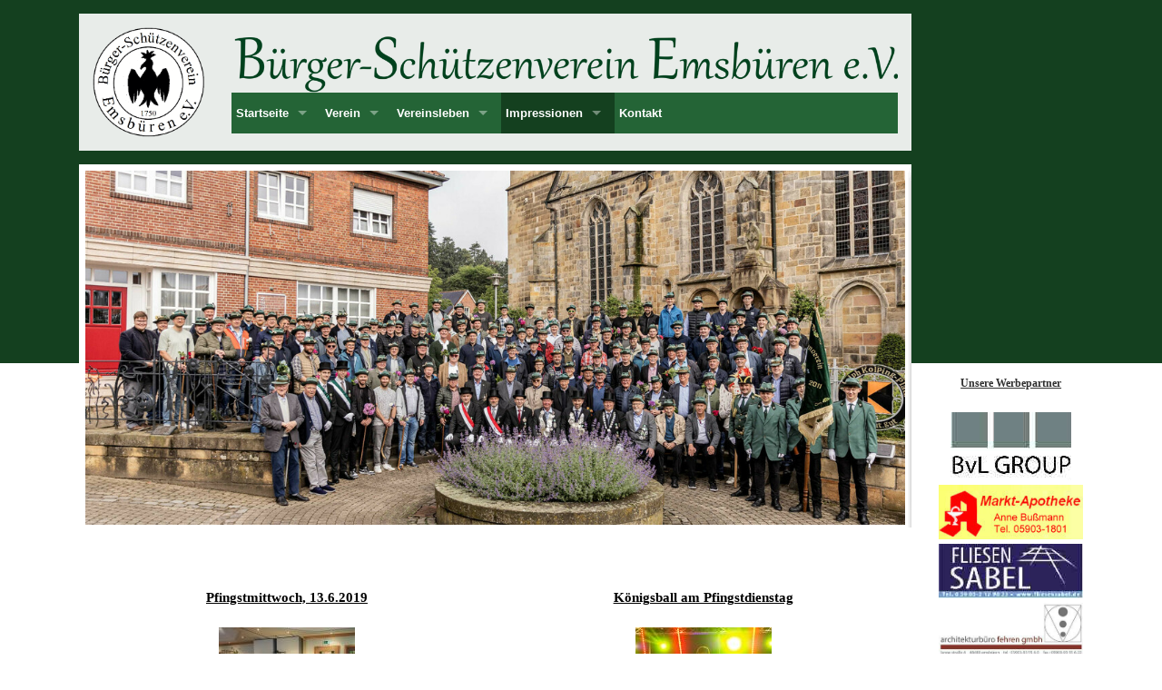

--- FILE ---
content_type: text/html
request_url: https://www.buergerschuetzenverein-emsbueren.de/Impressionen/2019?PHPSESSID=e9616f85fce9a2f7ce3accdfe624227b
body_size: 3658
content:
<!doctype html>
  <head>

        <META HTTP-EQUIV="Content-Type" CONTENT="text/html; charset=iso-8859-1">
        <meta charset="utf-8" />
    	<meta name="viewport" content="width=device-width, initial-scale=1.0" />
        
        <title>Bürgerschützenverein Emsbüren e.V. ...seit 1750</title>
        <link rel="stylesheet" href="/css/foundation.css" />
	    <link rel="stylesheet" href="/css/hcms_foundation.css?v=1" />
	    <link rel="stylesheet" href="/css/hcms_foundation_topmenu.css?v=1" />
	    <link rel="shortcut icon" href="/favicon.png" type="image/png" />
		<link rel="icon" href="/favicon.png" type="image/png" />
	    <script src="/js/vendor/modernizr.js"></script>
        <link REL="stylesheet" TYPE="text/css" HREF="/format.css?v=2">
        <link REL="stylesheet" TYPE="text/css" HREF="/admin.css">
        <link REL="stylesheet" TYPE="text/css" HREF="/css/magnificPopup.css">
        <link REL="stylesheet" TYPE="text/css" HREF="http://images.acms.info/admin.css">  
    	

<script src="AC_OETags.js" language="javascript"></script>
<script language="JavaScript" type="text/javascript">
<!--
// -----------------------------------------------------------------------------
// Globals
// Major version of Flash required
var requiredMajorVersion = 10;
// Minor version of Flash required
var requiredMinorVersion = 0;
// Minor version of Flash required
var requiredRevision = 0;
// -----------------------------------------------------------------------------
// -->
</script>   
    </HEAD>
<body>




	<div class="row">
		<div class="large-10 medium-10 small-12 columns">
		
		
		<div class="row headerRow">
			
				<div class="large-2 medium-3 small-12 columns logoHeader">
					<a href="https://www.buergerschuetzenverein-emsbueren.de/Startseite?PHPSESSID=a0f601cae964385d59cb86c3b60a71ca"><img alt="Bürgerschützenverein Emsbüren e.V. ...seit 1750" src="/images/logo_bs.gif"></a>				
				</div>
				<div class="large-10 medium-9 small-12 columns">
					<a href="https://www.buergerschuetzenverein-emsbueren.de/Startseite?PHPSESSID=a0f601cae964385d59cb86c3b60a71ca"><img alt="Bürgerschützenverein Emsbüren e.V." src="/images/header_schriftzug.png"></a>
					<nav class="top-bar" data-topbar>
    					<ul class="title-area">
    						<li class="name hide-for-medium-up">
				      			<h1><a href="#"></a></h1>
				    		</li>
				    		<li class="toggle-topbar menu-icon"><a href="#"><span>Menü</span></a></a></li>
				  		</ul>
				  		<section class="top-bar-section"><ul><li id="Startseite" class="has-dropdown"><a href="https://www.buergerschuetzenverein-emsbueren.de/Startseite?PHPSESSID=a0f601cae964385d59cb86c3b60a71ca" class="mainmenu ">Startseite</a><ul class="dropdown"><li><a href="https://www.buergerschuetzenverein-emsbueren.de/Startseite/Bekanntmachung-Termine?PHPSESSID=a0f601cae964385d59cb86c3b60a71ca" class=" ">Bekanntmachung & Termine</a></li><li><a href="https://www.buergerschuetzenverein-emsbueren.de/Startseite/ueber-uns?PHPSESSID=a0f601cae964385d59cb86c3b60a71ca" class=" ">über uns</a></li><li><a href="https://www.buergerschuetzenverein-emsbueren.de/Startseite/Dorf-Emsbueren?PHPSESSID=a0f601cae964385d59cb86c3b60a71ca" class=" ">Dorf Emsbüren</a></li></ul></li><li id="Verein" class="has-dropdown"><a href="https://www.buergerschuetzenverein-emsbueren.de/Verein?PHPSESSID=a0f601cae964385d59cb86c3b60a71ca" class="mainmenu ">Verein</a><ul class="dropdown"><li><a href="https://www.buergerschuetzenverein-emsbueren.de/Verein/Vorstand?PHPSESSID=a0f601cae964385d59cb86c3b60a71ca" class=" ">Vorstand</a></li><li><a href="https://www.buergerschuetzenverein-emsbueren.de/Verein/Mitglieder?PHPSESSID=a0f601cae964385d59cb86c3b60a71ca" class=" ">Mitglieder</a></li><li><a href="https://www.buergerschuetzenverein-emsbueren.de/Verein/Junggesellen?PHPSESSID=a0f601cae964385d59cb86c3b60a71ca" class=" ">Junggesellen</a></li><li><a href="https://www.buergerschuetzenverein-emsbueren.de/Verein/Chronologie-der-Koenige-und-Aemter?PHPSESSID=a0f601cae964385d59cb86c3b60a71ca" class=" active">Chronologie der Könige und Ämter</a></li><li><a href="https://www.buergerschuetzenverein-emsbueren.de/Verein/Vereinshistorie-ab-1750?PHPSESSID=a0f601cae964385d59cb86c3b60a71ca" class=" ">Vereinshistorie ab 1750</a></li></ul></li><li id="Vereinsleben" class="has-dropdown"><a href="https://www.buergerschuetzenverein-emsbueren.de/Vereinsleben?PHPSESSID=a0f601cae964385d59cb86c3b60a71ca" class="mainmenu ">Vereinsleben</a><ul class="dropdown"><li><a href="https://www.buergerschuetzenverein-emsbueren.de/Vereinsleben/Unsere-Feste-und-Veranstaltungen?PHPSESSID=a0f601cae964385d59cb86c3b60a71ca" class=" ">Unsere Feste und Veranstaltungen</a></li><li><a href="https://www.buergerschuetzenverein-emsbueren.de/Vereinsleben/Musik-Lieder-passende-Worte-PANIK-Orchester?PHPSESSID=a0f601cae964385d59cb86c3b60a71ca" class=" ">Musik - Lieder - passende Worte PANIK-Orchester</a></li></ul></li><li id="Impressionen" class="has-dropdown"><a href="https://www.buergerschuetzenverein-emsbueren.de/Impressionen?PHPSESSID=a0f601cae964385d59cb86c3b60a71ca" class="mainmenu active">Impressionen</a><ul class="dropdown"><li><a href="https://www.buergerschuetzenverein-emsbueren.de/Impressionen/2025?PHPSESSID=a0f601cae964385d59cb86c3b60a71ca" class=" ">2025</a></li><li><a href="https://www.buergerschuetzenverein-emsbueren.de/Impressionen/2024?PHPSESSID=a0f601cae964385d59cb86c3b60a71ca" class=" ">2024</a></li><li><a href="https://www.buergerschuetzenverein-emsbueren.de/Impressionen/2023?PHPSESSID=a0f601cae964385d59cb86c3b60a71ca" class=" ">2023</a></li><li><a href="https://www.buergerschuetzenverein-emsbueren.de/Impressionen/2022?PHPSESSID=a0f601cae964385d59cb86c3b60a71ca" class=" ">2022</a></li><li><a href="https://www.buergerschuetzenverein-emsbueren.de/Impressionen/2021?PHPSESSID=a0f601cae964385d59cb86c3b60a71ca" class=" ">2021</a></li><li><a href="https://www.buergerschuetzenverein-emsbueren.de/Impressionen/2020?PHPSESSID=a0f601cae964385d59cb86c3b60a71ca" class=" ">2020</a></li><li><a href="https://www.buergerschuetzenverein-emsbueren.de/Impressionen/2019?PHPSESSID=a0f601cae964385d59cb86c3b60a71ca" class=" active">2019</a></li><li><a href="https://www.buergerschuetzenverein-emsbueren.de/Impressionen/2018?PHPSESSID=a0f601cae964385d59cb86c3b60a71ca" class=" ">2018</a></li><li><a href="https://www.buergerschuetzenverein-emsbueren.de/Impressionen/2017?PHPSESSID=a0f601cae964385d59cb86c3b60a71ca" class=" ">2017</a></li><li><a href="https://www.buergerschuetzenverein-emsbueren.de/Impressionen/2016?PHPSESSID=a0f601cae964385d59cb86c3b60a71ca" class=" ">2016</a></li><li><a href="https://www.buergerschuetzenverein-emsbueren.de/Impressionen/2015?PHPSESSID=a0f601cae964385d59cb86c3b60a71ca" class=" ">2015</a></li><li><a href="https://www.buergerschuetzenverein-emsbueren.de/Impressionen/2014?PHPSESSID=a0f601cae964385d59cb86c3b60a71ca" class=" ">2014</a></li><li><a href="https://www.buergerschuetzenverein-emsbueren.de/Impressionen/2013?PHPSESSID=a0f601cae964385d59cb86c3b60a71ca" class=" ">2013</a></li><li><a href="https://www.buergerschuetzenverein-emsbueren.de/Impressionen/2012?PHPSESSID=a0f601cae964385d59cb86c3b60a71ca" class=" ">2012</a></li><li><a href="https://www.buergerschuetzenverein-emsbueren.de/Impressionen/2011?PHPSESSID=a0f601cae964385d59cb86c3b60a71ca" class=" ">2011</a></li><li><a href="https://www.buergerschuetzenverein-emsbueren.de/Impressionen/2010?PHPSESSID=a0f601cae964385d59cb86c3b60a71ca" class=" ">2010</a></li><li><a href="https://www.buergerschuetzenverein-emsbueren.de/Impressionen/Historie?PHPSESSID=a0f601cae964385d59cb86c3b60a71ca" class=" ">Historie</a></li></ul></li><li id="Kontakt"><a href="https://www.buergerschuetzenverein-emsbueren.de/Kontakt?PHPSESSID=a0f601cae964385d59cb86c3b60a71ca" class="mainmenu ">Kontakt</a></li></ul></section></nav>												
				</div>
			
		  </div>

		<div class="row headerImgRow">
			<div class="large-12 medium-12 small-12 columns">
				<!-- <img alt="" src="/images/verein_test.jpg" style="width: 100%;"> -->
				
				<div style="max-height: 400px; overflow:hidden;">
	
<section class="full-grid">
      <ul data-orbit data-options="
        animation:slide;
        pause_on_hover:false;
	timer_speed: 4000;
        animation_speed:500;
        navigation_arrows:false;
        slide_number: false;
        bullets:false;">
	
				<li>
				      <img src="https://www.buergerschuetzenverein-emsbueren.de/gallery/g97/AAA01.jpg" />
				      
				    </li>
				
				<li>
				      <img src="https://www.buergerschuetzenverein-emsbueren.de/gallery/g97/AAA02.jpg" />
				      
				    </li>
				
				<li>
				      <img src="https://www.buergerschuetzenverein-emsbueren.de/gallery/g97/AAA03-1.JPG" />
				      
				    </li>
				
				<li>
				      <img src="https://www.buergerschuetzenverein-emsbueren.de/gallery/g97/AAA04-1.JPG" />
				      
				    </li>
				
				<li>
				      <img src="https://www.buergerschuetzenverein-emsbueren.de/gallery/g97/AAA05.JPG" />
				      
				    </li>
				
				<li>
				      <img src="https://www.buergerschuetzenverein-emsbueren.de/gallery/g97/AAA06.JPG" />
				      
				    </li>
				
				<li>
				      <img src="https://www.buergerschuetzenverein-emsbueren.de/gallery/g97/Schuetzenfest_13.JPG" />
				      
				    </li>
				
				<li>
				      <img src="https://www.buergerschuetzenverein-emsbueren.de/gallery/g97/Schuetzenfest_2.JPG" />
				      
				    </li>
				
				<li>
				      <img src="https://www.buergerschuetzenverein-emsbueren.de/gallery/g97/Schuetzenfest_3.JPG" />
				      
				    </li>
				
      </ul>
    </section>	
	</div>				
			</div>
		</div>
		
		<div class="row">
			<div class="large-12 medium-12 small-12 columns maincontent" data-equalizer>
				<br><br>
				&nbsp;<div class="large-12 medium-12 columns"><div class="row"><div class="large-6 medium-6  columns" style="text-align: center;"><b><A HREF="index.php?Fcommand=showGallery&directoryFORM=gallery/g112&IDGalleryFORM=112&">Pfingstmittwoch, 13.6.2019</A></b><br><a href="https://www.buergerschuetzenverein-emsbueren.de/index.php?Fcommand=showGallery&directoryFORM=gallery/g112&IDGalleryFORM=112&IDGalleryViewImgCountFORM=9788&">
        <br><img src="/gallery/g112/preview/2019_06_12_Buergerschuetzenfest_2019_1148h08s.JPG" max-width="150" max-height="112" border="0"  alt="Bild anzeigen" title="Bild anzeigen"></a><br><div><em>Versteigerung der Pfingstbuche;<br />
Blasmusik mit dem Panik-Orchester</em></div><br><br></div><div class="large-6 medium-6  columns" style="text-align: center;"><b><A HREF="index.php?Fcommand=showGallery&directoryFORM=gallery/g111&IDGalleryFORM=111&">Königsball am Pfingstdienstag</A></b><br><a href="https://www.buergerschuetzenverein-emsbueren.de/index.php?Fcommand=showGallery&directoryFORM=gallery/g111&IDGalleryFORM=111&IDGalleryViewImgCountFORM=9787&">
        <br><img src="/gallery/g111/preview/2019_06_12_Buergerschuetzenfest_2019_0128h46s.JPG" max-width="150" max-height="112" border="0"  alt="Bild anzeigen" title="Bild anzeigen"></a><br><div>Festliche Polonaise, K&ouml;nigsball<br />
&amp; Partystimmung im Festsaal</div><br><br></div></div><div class="row"><div class="large-6 medium-6  columns" style="text-align: center;"><b><A HREF="index.php?Fcommand=showGallery&directoryFORM=gallery/g110&IDGalleryFORM=110&">Pfingstdienstag, 11.6.2019</A></b><br><a href="https://www.buergerschuetzenverein-emsbueren.de/index.php?Fcommand=showGallery&directoryFORM=gallery/g110&IDGalleryFORM=110&IDGalleryViewImgCountFORM=9682&">
        <br><img src="/gallery/g110/preview/2019_06_11_Buergerschuetzenfest_2019_1316h30s.JPG" max-width="150" max-height="112" border="0"  alt="Bild anzeigen" title="Bild anzeigen"></a><br><div><em>Ausmarsch und K&ouml;nigschie&szlig;en im Dunkern,<br />
Feier am K&ouml;nigshaus in Berge ;-)</em></div><br><br></div><div class="large-6 medium-6  columns" style="text-align: center;"><b><A HREF="index.php?Fcommand=showGallery&directoryFORM=gallery/g109&IDGalleryFORM=109&">Pfingstmontag, 10. Juni 2019</A></b><br><a href="https://www.buergerschuetzenverein-emsbueren.de/index.php?Fcommand=showGallery&directoryFORM=gallery/g109&IDGalleryFORM=109&IDGalleryViewImgCountFORM=9595&">
        <br><img src="/gallery/g109/preview/2019_06_10_Buergerschuetzenfest_2019_1648h46s.JPG" max-width="150" max-height="112" border="0"  alt="Bild anzeigen" title="Bild anzeigen"></a><br><div><em>Kinderbelustigung, Familiennachmittag und<br />
&nbsp;&nbsp;&nbsp;&nbsp;&nbsp; Fest des Dorfes Emsb&uuml;ren</em></div><br><br></div></div><div class="row"><div class="large-6 medium-6 end columns" style="text-align: center;"><b><A HREF="index.php?Fcommand=showGallery&directoryFORM=gallery/g108&IDGalleryFORM=108&">Winterfest am 23. Februar 2019</A></b><br><a href="https://www.buergerschuetzenverein-emsbueren.de/index.php?Fcommand=showGallery&directoryFORM=gallery/g108&IDGalleryFORM=108&IDGalleryViewImgCountFORM=9505&">
        <br><img src="/gallery/g108/preview/IMG_0346.JPG" max-width="99" max-height="150" border="0"  alt="Bild anzeigen" title="Bild anzeigen"></a><br><div><em>&nbsp;&nbsp;&nbsp;&nbsp; Unser </em><span style="font-size:14px;"><em>Winterfest -<br />
Gute Stimmung und Feierlaune in Bestform !</em></span></div><br><br></div></div></div>

				<br><br>
				
				
				
			</div>
		</div>
	</div>
	<div class="large-2 medium-2 small-12 columns supportColumn">
		<div class="show-for-small-only"><hr></div>
		<div style="text-align: center;"><u><span style="font-size: 12px;"><strong>Unsere Werbepartner</strong></span></u></div>
<br><div class="row"><div class="large-12 medium-12 small-9 columns imgCenter large-uncentered medium-uncentered small-centered"><a href="http://www.bvl-group.de" target="blank"><img class="center imgPadding" src="/gallery/g98/01_BvL_Group_Logo.jpg"></a></div></div><div class="row"><div class="large-12 medium-12 small-9 columns imgCenter large-uncentered medium-uncentered small-centered"><a href="http://www.die-markt-apotheke.de" target="blank"><img class="center imgPadding" src="/gallery/g98/16markt_apotheke_Bussmann.jpg"></a></div></div><div class="row"><div class="large-12 medium-12 small-9 columns imgCenter large-uncentered medium-uncentered small-centered"><a href="http://www.fliesensabel.de" target="blank"><img class="center imgPadding" src="/gallery/g98/Fliesen_Sabel2.JPG"></a></div></div><div class="row"><div class="large-12 medium-12 small-9 columns imgCenter large-uncentered medium-uncentered small-centered"><a href="http://www.architektur-fehren.de" target="blank"><img class="center imgPadding" src="/gallery/g98/01_image001.jpg"></a></div></div><div class="row"><div class="large-12 medium-12 small-9 columns imgCenter large-uncentered medium-uncentered small-centered"><a href="http://www.waffenschrank24.de" target="blank"><img class="center imgPadding" src="/gallery/g98/w24_200x75.jpg"></a></div></div><div class="row"><div class="large-12 medium-12 small-9 columns imgCenter large-uncentered medium-uncentered small-centered"><a href="http://www.hermann-holterhus.de" target="blank"><img class="center imgPadding" src="/gallery/g98/HOL_banner3.jpg"></a></div></div><div class="row"><div class="large-12 medium-12 small-9 columns imgCenter large-uncentered medium-uncentered small-centered"><a href="http://www.tgt-teupen.de" target="blank"><img class="center imgPadding" src="/gallery/g98/04_logo_tgt_4c.jpg"></a></div></div><div class="row"><div class="large-12 medium-12 small-9 columns imgCenter large-uncentered medium-uncentered small-centered"><a href="http://www.bussmann-haustechnik.de" target="blank"><img class="center imgPadding" src="/gallery/g98/16haustechnik_bussmann.jpg"></a></div></div><div class="row"><div class="large-12 medium-12 small-9 columns imgCenter large-uncentered medium-uncentered small-centered"><img class="center imgPadding" src="/gallery/g98/Werbung_Wolter.JPG"></div></div><div class="row"><div class="large-12 medium-12 small-9 columns imgCenter large-uncentered medium-uncentered small-centered"><img class="center imgPadding" src="/gallery/g98/logo_schwennen.jpg"></div></div><div class="row"><div class="large-12 medium-12 small-9 columns imgCenter large-uncentered medium-uncentered small-centered"><img class="center imgPadding" src="/gallery/g98/16tischlerei_tebbel.jpg"></div></div><div class="row"><div class="large-12 medium-12 small-9 columns imgCenter large-uncentered medium-uncentered small-centered"><a href="http://www.paus.de" target="blank"><img class="center imgPadding" src="/gallery/g98/LogoPAUS_200x73px_RGB.jpg"></a></div></div><div class="row"><div class="large-12 medium-12 small-9 columns imgCenter large-uncentered medium-uncentered small-centered"><a href="http://www.modellbau-jaeckering.de" target="blank"><img class="center imgPadding" src="/gallery/g98/16industriemodellbau_theo_jaeckering1.jpg"></a></div></div><div class="row"><div class="large-12 medium-12 small-9 columns imgCenter large-uncentered medium-uncentered small-centered"><a href="http://www.Sheqon.de" target="blank"><img class="center imgPadding" src="/gallery/g98/Sheqon-1.jpg"></a></div></div><div class="row"><div class="large-12 medium-12 small-9 columns imgCenter large-uncentered medium-uncentered small-centered"><a href="http://www.tierarzt-emsbueren.de" target="blank"><img class="center imgPadding" src="/gallery/g98/16vet_team_.jpg"></a></div></div><div class="row"><div class="large-12 medium-12 small-9 columns imgCenter large-uncentered medium-uncentered small-centered"><a href="http://www.tischlereidankelmann.de" target="blank"><img class="center imgPadding" src="/gallery/g98/16tischlerei_dankelmann.jpg"></a></div></div><div class="row"><div class="large-12 medium-12 small-9 columns imgCenter large-uncentered medium-uncentered small-centered"><a href="http://www.getraenkesilies.de" target="blank"><img class="center imgPadding" src="/gallery/g98/16getraenke_silies.jpg"></a></div></div><div class="row"><div class="large-12 medium-12 small-9 columns imgCenter large-uncentered medium-uncentered small-centered"><a href="http://www.brille-hoelscher.de" target="blank"><img class="center imgPadding" src="/gallery/g98/HoelscherOptik.jpg"></a></div></div><div class="row"><div class="large-12 medium-12 small-9 columns imgCenter large-uncentered medium-uncentered small-centered"><img class="center imgPadding" src="/gallery/g98/16evering_elektro.jpg"></div></div><div class="row"></div>

<div style="display:none;"></div>	</div>
	
	</div>
<div class="footerBGColor">
<div class="row">
	<div class="large-12 medium-12 small-12 columns footerRow">
		
		20.301.788 Besucher | 
		<a href="https://www.buergerschuetzenverein-emsbueren.de/index.php?PHPSESSID=a0f601cae964385d59cb86c3b60a71ca&showlogin=true#login">login</a> |
		<a href="https://www.buergerschuetzenverein-emsbueren.de/Datenschutz?PHPSESSID=a0f601cae964385d59cb86c3b60a71ca">Datenschutz</a> | 
		<a href="https://www.buergerschuetzenverein-emsbueren.de/Impressum?PHPSESSID=a0f601cae964385d59cb86c3b60a71ca">Impressum</a>
		
	</div>
</div>
</div>
<div class="headerBGColor"></div>




<script src="/js/vendor/jquery.js"></script>
<script src="/js/foundation.min.js"></script>
<script src="/js/foundation/foundation.equalizer.js"></script>
<script src="/js/foundation/foundation.clearing.js"></script>
<!--  <script src="/js/imagelightbox.js"></script> -->
<script src="/js/magnificPopup.js"></script>
<script>
	$(document).foundation();


  	 if ( $( 'img').length > 0 ) {
    	 //Loop through each image found and retrieve the width and height.
    	 //Then remove the width and height from the inline css.
    	 //Finally write the width and height as attributes to the html img tag.
		$('img.imagelightbox').each(
			function(){

				var getimgscr = $(this).attr("src");
				getimgscr = getimgscr.replace('.jpg', '_hq.jpg');
				getimgscr = getimgscr.replace('.gif', '_hq.gif');
        		$(this).wrap($('<a>',{
            		href: '' + getimgscr
				}).addClass( "image-popup-no-margins" ));

				
		});
    	 //The figure wraps our images and if a height is set, it will not wrap
    	 //around the text, only the image. This is basically height:auto.
    	   $('figure').each(
    	   function(){
    	   var removeFigureHeight = $(this).css( "height", "");
    	   });
    	  }
    	 
    	
//		}, 500);
    	
    	
    	$('.image-popup-vertical-fit').magnificPopup({
		type: 'image',
		closeOnContentClick: true,
		mainClass: 'mfp-img-mobile',
		image: {
			verticalFit: true
		}
		
	});

	$('.image-popup-fit-width').magnificPopup({
		type: 'image',
		closeOnContentClick: true,
		image: {
			verticalFit: false
		}
	});
	
		$('.image-popup-no-margins').magnificPopup({
			type: 'image',
			closeOnContentClick: true,
			closeBtnInside: false,
			fixedContentPos: true,
			mainClass: 'mfp-no-margins mfp-with-zoom', // class to remove default margin from left and right side
			image: {
				verticalFit: true
			},
			zoom: {
				enabled: true,
				duration: 300 // don't foget to change the duration also in CSS
			}
		});


</script>



</BODY>
</HTML>

--- FILE ---
content_type: text/html
request_url: https://www.buergerschuetzenverein-emsbueren.de/Impressionen/AC_OETags.js
body_size: 3471
content:
<!doctype html>
  <head>

        <META HTTP-EQUIV="Content-Type" CONTENT="text/html; charset=iso-8859-1">
        <meta charset="utf-8" />
    	<meta name="viewport" content="width=device-width, initial-scale=1.0" />
        
        <title>Bürgerschützenverein Emsbüren e.V. ...seit 1750</title>
        <link rel="stylesheet" href="/css/foundation.css" />
	    <link rel="stylesheet" href="/css/hcms_foundation.css?v=1" />
	    <link rel="stylesheet" href="/css/hcms_foundation_topmenu.css?v=1" />
	    <link rel="shortcut icon" href="/favicon.png" type="image/png" />
		<link rel="icon" href="/favicon.png" type="image/png" />
	    <script src="/js/vendor/modernizr.js"></script>
        <link REL="stylesheet" TYPE="text/css" HREF="/format.css?v=2">
        <link REL="stylesheet" TYPE="text/css" HREF="/admin.css">
        <link REL="stylesheet" TYPE="text/css" HREF="/css/magnificPopup.css">
        <link REL="stylesheet" TYPE="text/css" HREF="http://images.acms.info/admin.css">  
    	

<script src="AC_OETags.js" language="javascript"></script>
<script language="JavaScript" type="text/javascript">
<!--
// -----------------------------------------------------------------------------
// Globals
// Major version of Flash required
var requiredMajorVersion = 10;
// Minor version of Flash required
var requiredMinorVersion = 0;
// Minor version of Flash required
var requiredRevision = 0;
// -----------------------------------------------------------------------------
// -->
</script>   
    </HEAD>
<body>




	<div class="row">
		<div class="large-10 medium-10 small-12 columns">
		
		
		<div class="row headerRow">
			
				<div class="large-2 medium-3 small-12 columns logoHeader">
					<a href="https://www.buergerschuetzenverein-emsbueren.de/Startseite"><img alt="Bürgerschützenverein Emsbüren e.V. ...seit 1750" src="/images/logo_bs.gif"></a>				
				</div>
				<div class="large-10 medium-9 small-12 columns">
					<a href="https://www.buergerschuetzenverein-emsbueren.de/Startseite"><img alt="Bürgerschützenverein Emsbüren e.V." src="/images/header_schriftzug.png"></a>
					<nav class="top-bar" data-topbar>
    					<ul class="title-area">
    						<li class="name hide-for-medium-up">
				      			<h1><a href="#"></a></h1>
				    		</li>
				    		<li class="toggle-topbar menu-icon"><a href="#"><span>Menü</span></a></a></li>
				  		</ul>
				  		<section class="top-bar-section"><ul><li id="Startseite" class="has-dropdown"><a href="https://www.buergerschuetzenverein-emsbueren.de/Startseite" class="mainmenu ">Startseite</a><ul class="dropdown"><li><a href="https://www.buergerschuetzenverein-emsbueren.de/Startseite/Bekanntmachung-Termine" class=" ">Bekanntmachung & Termine</a></li><li><a href="https://www.buergerschuetzenverein-emsbueren.de/Startseite/ueber-uns" class=" ">über uns</a></li><li><a href="https://www.buergerschuetzenverein-emsbueren.de/Startseite/Dorf-Emsbueren" class=" ">Dorf Emsbüren</a></li></ul></li><li id="Verein" class="has-dropdown"><a href="https://www.buergerschuetzenverein-emsbueren.de/Verein" class="mainmenu ">Verein</a><ul class="dropdown"><li><a href="https://www.buergerschuetzenverein-emsbueren.de/Verein/Vorstand" class=" ">Vorstand</a></li><li><a href="https://www.buergerschuetzenverein-emsbueren.de/Verein/Mitglieder" class=" ">Mitglieder</a></li><li><a href="https://www.buergerschuetzenverein-emsbueren.de/Verein/Junggesellen" class=" ">Junggesellen</a></li><li><a href="https://www.buergerschuetzenverein-emsbueren.de/Verein/Chronologie-der-Koenige-und-Aemter" class=" active">Chronologie der Könige und Ämter</a></li><li><a href="https://www.buergerschuetzenverein-emsbueren.de/Verein/Vereinshistorie-ab-1750" class=" ">Vereinshistorie ab 1750</a></li></ul></li><li id="Vereinsleben" class="has-dropdown"><a href="https://www.buergerschuetzenverein-emsbueren.de/Vereinsleben" class="mainmenu ">Vereinsleben</a><ul class="dropdown"><li><a href="https://www.buergerschuetzenverein-emsbueren.de/Vereinsleben/Unsere-Feste-und-Veranstaltungen" class=" ">Unsere Feste und Veranstaltungen</a></li><li><a href="https://www.buergerschuetzenverein-emsbueren.de/Vereinsleben/Musik-Lieder-passende-Worte-PANIK-Orchester" class=" ">Musik - Lieder - passende Worte PANIK-Orchester</a></li></ul></li><li id="Impressionen" class="has-dropdown"><a href="https://www.buergerschuetzenverein-emsbueren.de/Impressionen" class="mainmenu active">Impressionen</a><ul class="dropdown"><li><a href="https://www.buergerschuetzenverein-emsbueren.de/Impressionen/2025" class=" ">2025</a></li><li><a href="https://www.buergerschuetzenverein-emsbueren.de/Impressionen/2024" class=" ">2024</a></li><li><a href="https://www.buergerschuetzenverein-emsbueren.de/Impressionen/2023" class=" ">2023</a></li><li><a href="https://www.buergerschuetzenverein-emsbueren.de/Impressionen/2022" class=" ">2022</a></li><li><a href="https://www.buergerschuetzenverein-emsbueren.de/Impressionen/2021" class=" ">2021</a></li><li><a href="https://www.buergerschuetzenverein-emsbueren.de/Impressionen/2020" class=" ">2020</a></li><li><a href="https://www.buergerschuetzenverein-emsbueren.de/Impressionen/2019" class=" active">2019</a></li><li><a href="https://www.buergerschuetzenverein-emsbueren.de/Impressionen/2018" class=" ">2018</a></li><li><a href="https://www.buergerschuetzenverein-emsbueren.de/Impressionen/2017" class=" ">2017</a></li><li><a href="https://www.buergerschuetzenverein-emsbueren.de/Impressionen/2016" class=" ">2016</a></li><li><a href="https://www.buergerschuetzenverein-emsbueren.de/Impressionen/2015" class=" ">2015</a></li><li><a href="https://www.buergerschuetzenverein-emsbueren.de/Impressionen/2014" class=" ">2014</a></li><li><a href="https://www.buergerschuetzenverein-emsbueren.de/Impressionen/2013" class=" ">2013</a></li><li><a href="https://www.buergerschuetzenverein-emsbueren.de/Impressionen/2012" class=" ">2012</a></li><li><a href="https://www.buergerschuetzenverein-emsbueren.de/Impressionen/2011" class=" ">2011</a></li><li><a href="https://www.buergerschuetzenverein-emsbueren.de/Impressionen/2010" class=" ">2010</a></li><li><a href="https://www.buergerschuetzenverein-emsbueren.de/Impressionen/Historie" class=" ">Historie</a></li></ul></li><li id="Kontakt"><a href="https://www.buergerschuetzenverein-emsbueren.de/Kontakt" class="mainmenu ">Kontakt</a></li></ul></section></nav>												
				</div>
			
		  </div>

		<div class="row headerImgRow">
			<div class="large-12 medium-12 small-12 columns">
				<!-- <img alt="" src="/images/verein_test.jpg" style="width: 100%;"> -->
				
				<div style="max-height: 400px; overflow:hidden;">
	
<section class="full-grid">
      <ul data-orbit data-options="
        animation:slide;
        pause_on_hover:false;
	timer_speed: 4000;
        animation_speed:500;
        navigation_arrows:false;
        slide_number: false;
        bullets:false;">
	
				<li>
				      <img src="https://www.buergerschuetzenverein-emsbueren.de/gallery/g97/AAA01.jpg" />
				      
				    </li>
				
				<li>
				      <img src="https://www.buergerschuetzenverein-emsbueren.de/gallery/g97/AAA02.jpg" />
				      
				    </li>
				
				<li>
				      <img src="https://www.buergerschuetzenverein-emsbueren.de/gallery/g97/AAA03-1.JPG" />
				      
				    </li>
				
				<li>
				      <img src="https://www.buergerschuetzenverein-emsbueren.de/gallery/g97/AAA04-1.JPG" />
				      
				    </li>
				
				<li>
				      <img src="https://www.buergerschuetzenverein-emsbueren.de/gallery/g97/AAA05.JPG" />
				      
				    </li>
				
				<li>
				      <img src="https://www.buergerschuetzenverein-emsbueren.de/gallery/g97/AAA06.JPG" />
				      
				    </li>
				
				<li>
				      <img src="https://www.buergerschuetzenverein-emsbueren.de/gallery/g97/Schuetzenfest_13.JPG" />
				      
				    </li>
				
				<li>
				      <img src="https://www.buergerschuetzenverein-emsbueren.de/gallery/g97/Schuetzenfest_2.JPG" />
				      
				    </li>
				
				<li>
				      <img src="https://www.buergerschuetzenverein-emsbueren.de/gallery/g97/Schuetzenfest_3.JPG" />
				      
				    </li>
				
      </ul>
    </section>	
	</div>				
			</div>
		</div>
		
		<div class="row">
			<div class="large-12 medium-12 small-12 columns maincontent" data-equalizer>
				<br><br>
				&nbsp;<div class="large-12 medium-12 columns"><div class="row"><div class="large-6 medium-6  columns" style="text-align: center;"><b><A HREF="index.php?Fcommand=showGallery&directoryFORM=gallery/g112&IDGalleryFORM=112&">Pfingstmittwoch, 13.6.2019</A></b><br><a href="https://www.buergerschuetzenverein-emsbueren.de/index.php?Fcommand=showGallery&directoryFORM=gallery/g112&IDGalleryFORM=112&IDGalleryViewImgCountFORM=9788&">
        <br><img src="/gallery/g112/preview/2019_06_12_Buergerschuetzenfest_2019_1148h08s.JPG" max-width="150" max-height="112" border="0"  alt="Bild anzeigen" title="Bild anzeigen"></a><br><div><em>Versteigerung der Pfingstbuche;<br />
Blasmusik mit dem Panik-Orchester</em></div><br><br></div><div class="large-6 medium-6  columns" style="text-align: center;"><b><A HREF="index.php?Fcommand=showGallery&directoryFORM=gallery/g111&IDGalleryFORM=111&">Königsball am Pfingstdienstag</A></b><br><a href="https://www.buergerschuetzenverein-emsbueren.de/index.php?Fcommand=showGallery&directoryFORM=gallery/g111&IDGalleryFORM=111&IDGalleryViewImgCountFORM=9787&">
        <br><img src="/gallery/g111/preview/2019_06_12_Buergerschuetzenfest_2019_0128h46s.JPG" max-width="150" max-height="112" border="0"  alt="Bild anzeigen" title="Bild anzeigen"></a><br><div>Festliche Polonaise, K&ouml;nigsball<br />
&amp; Partystimmung im Festsaal</div><br><br></div></div><div class="row"><div class="large-6 medium-6  columns" style="text-align: center;"><b><A HREF="index.php?Fcommand=showGallery&directoryFORM=gallery/g110&IDGalleryFORM=110&">Pfingstdienstag, 11.6.2019</A></b><br><a href="https://www.buergerschuetzenverein-emsbueren.de/index.php?Fcommand=showGallery&directoryFORM=gallery/g110&IDGalleryFORM=110&IDGalleryViewImgCountFORM=9682&">
        <br><img src="/gallery/g110/preview/2019_06_11_Buergerschuetzenfest_2019_1316h30s.JPG" max-width="150" max-height="112" border="0"  alt="Bild anzeigen" title="Bild anzeigen"></a><br><div><em>Ausmarsch und K&ouml;nigschie&szlig;en im Dunkern,<br />
Feier am K&ouml;nigshaus in Berge ;-)</em></div><br><br></div><div class="large-6 medium-6  columns" style="text-align: center;"><b><A HREF="index.php?Fcommand=showGallery&directoryFORM=gallery/g109&IDGalleryFORM=109&">Pfingstmontag, 10. Juni 2019</A></b><br><a href="https://www.buergerschuetzenverein-emsbueren.de/index.php?Fcommand=showGallery&directoryFORM=gallery/g109&IDGalleryFORM=109&IDGalleryViewImgCountFORM=9595&">
        <br><img src="/gallery/g109/preview/2019_06_10_Buergerschuetzenfest_2019_1648h46s.JPG" max-width="150" max-height="112" border="0"  alt="Bild anzeigen" title="Bild anzeigen"></a><br><div><em>Kinderbelustigung, Familiennachmittag und<br />
&nbsp;&nbsp;&nbsp;&nbsp;&nbsp; Fest des Dorfes Emsb&uuml;ren</em></div><br><br></div></div><div class="row"><div class="large-6 medium-6 end columns" style="text-align: center;"><b><A HREF="index.php?Fcommand=showGallery&directoryFORM=gallery/g108&IDGalleryFORM=108&">Winterfest am 23. Februar 2019</A></b><br><a href="https://www.buergerschuetzenverein-emsbueren.de/index.php?Fcommand=showGallery&directoryFORM=gallery/g108&IDGalleryFORM=108&IDGalleryViewImgCountFORM=9505&">
        <br><img src="/gallery/g108/preview/IMG_0346.JPG" max-width="99" max-height="150" border="0"  alt="Bild anzeigen" title="Bild anzeigen"></a><br><div><em>&nbsp;&nbsp;&nbsp;&nbsp; Unser </em><span style="font-size:14px;"><em>Winterfest -<br />
Gute Stimmung und Feierlaune in Bestform !</em></span></div><br><br></div></div></div>

				<br><br>
				
				
				
			</div>
		</div>
	</div>
	<div class="large-2 medium-2 small-12 columns supportColumn">
		<div class="show-for-small-only"><hr></div>
		<div style="text-align: center;"><u><span style="font-size: 12px;"><strong>Unsere Werbepartner</strong></span></u></div>
<br><div class="row"><div class="large-12 medium-12 small-9 columns imgCenter large-uncentered medium-uncentered small-centered"><a href="http://www.brille-hoelscher.de" target="blank"><img class="center imgPadding" src="/gallery/g98/HoelscherOptik.jpg"></a></div></div><div class="row"><div class="large-12 medium-12 small-9 columns imgCenter large-uncentered medium-uncentered small-centered"><a href="http://www.bussmann-haustechnik.de" target="blank"><img class="center imgPadding" src="/gallery/g98/16haustechnik_bussmann.jpg"></a></div></div><div class="row"><div class="large-12 medium-12 small-9 columns imgCenter large-uncentered medium-uncentered small-centered"><a href="http://www.tierarzt-emsbueren.de" target="blank"><img class="center imgPadding" src="/gallery/g98/16vet_team_.jpg"></a></div></div><div class="row"><div class="large-12 medium-12 small-9 columns imgCenter large-uncentered medium-uncentered small-centered"><a href="http://www.bvl-group.de" target="blank"><img class="center imgPadding" src="/gallery/g98/01_BvL_Group_Logo.jpg"></a></div></div><div class="row"><div class="large-12 medium-12 small-9 columns imgCenter large-uncentered medium-uncentered small-centered"><a href="http://www.getraenkesilies.de" target="blank"><img class="center imgPadding" src="/gallery/g98/16getraenke_silies.jpg"></a></div></div><div class="row"><div class="large-12 medium-12 small-9 columns imgCenter large-uncentered medium-uncentered small-centered"><img class="center imgPadding" src="/gallery/g98/logo_schwennen.jpg"></div></div><div class="row"><div class="large-12 medium-12 small-9 columns imgCenter large-uncentered medium-uncentered small-centered"><img class="center imgPadding" src="/gallery/g98/16evering_elektro.jpg"></div></div><div class="row"><div class="large-12 medium-12 small-9 columns imgCenter large-uncentered medium-uncentered small-centered"><a href="http://www.tischlereidankelmann.de" target="blank"><img class="center imgPadding" src="/gallery/g98/16tischlerei_dankelmann.jpg"></a></div></div><div class="row"><div class="large-12 medium-12 small-9 columns imgCenter large-uncentered medium-uncentered small-centered"><a href="http://www.Sheqon.de" target="blank"><img class="center imgPadding" src="/gallery/g98/Sheqon-1.jpg"></a></div></div><div class="row"><div class="large-12 medium-12 small-9 columns imgCenter large-uncentered medium-uncentered small-centered"><img class="center imgPadding" src="/gallery/g98/16tischlerei_tebbel.jpg"></div></div><div class="row"><div class="large-12 medium-12 small-9 columns imgCenter large-uncentered medium-uncentered small-centered"><a href="http://www.waffenschrank24.de" target="blank"><img class="center imgPadding" src="/gallery/g98/w24_200x75.jpg"></a></div></div><div class="row"><div class="large-12 medium-12 small-9 columns imgCenter large-uncentered medium-uncentered small-centered"><a href="http://www.paus.de" target="blank"><img class="center imgPadding" src="/gallery/g98/LogoPAUS_200x73px_RGB.jpg"></a></div></div><div class="row"><div class="large-12 medium-12 small-9 columns imgCenter large-uncentered medium-uncentered small-centered"><img class="center imgPadding" src="/gallery/g98/Werbung_Wolter.JPG"></div></div><div class="row"><div class="large-12 medium-12 small-9 columns imgCenter large-uncentered medium-uncentered small-centered"><a href="http://www.architektur-fehren.de" target="blank"><img class="center imgPadding" src="/gallery/g98/01_image001.jpg"></a></div></div><div class="row"><div class="large-12 medium-12 small-9 columns imgCenter large-uncentered medium-uncentered small-centered"><a href="http://www.tgt-teupen.de" target="blank"><img class="center imgPadding" src="/gallery/g98/04_logo_tgt_4c.jpg"></a></div></div><div class="row"><div class="large-12 medium-12 small-9 columns imgCenter large-uncentered medium-uncentered small-centered"><a href="http://www.modellbau-jaeckering.de" target="blank"><img class="center imgPadding" src="/gallery/g98/16industriemodellbau_theo_jaeckering1.jpg"></a></div></div><div class="row"><div class="large-12 medium-12 small-9 columns imgCenter large-uncentered medium-uncentered small-centered"><a href="http://www.die-markt-apotheke.de" target="blank"><img class="center imgPadding" src="/gallery/g98/16markt_apotheke_Bussmann.jpg"></a></div></div><div class="row"><div class="large-12 medium-12 small-9 columns imgCenter large-uncentered medium-uncentered small-centered"><a href="http://www.hermann-holterhus.de" target="blank"><img class="center imgPadding" src="/gallery/g98/HOL_banner3.jpg"></a></div></div><div class="row"><div class="large-12 medium-12 small-9 columns imgCenter large-uncentered medium-uncentered small-centered"><a href="http://www.fliesensabel.de" target="blank"><img class="center imgPadding" src="/gallery/g98/Fliesen_Sabel2.JPG"></a></div></div><div class="row"></div>

<div style="display:none;"></div>	</div>
	
	</div>
<div class="footerBGColor">
<div class="row">
	<div class="large-12 medium-12 small-12 columns footerRow">
		
		20.301.789 Besucher | 
		<a href="https://www.buergerschuetzenverein-emsbueren.de/index.php?&showlogin=true#login">login</a> |
		<a href="https://www.buergerschuetzenverein-emsbueren.de/Datenschutz">Datenschutz</a> | 
		<a href="https://www.buergerschuetzenverein-emsbueren.de/Impressum">Impressum</a>
		
	</div>
</div>
</div>
<div class="headerBGColor"></div>




<script src="/js/vendor/jquery.js"></script>
<script src="/js/foundation.min.js"></script>
<script src="/js/foundation/foundation.equalizer.js"></script>
<script src="/js/foundation/foundation.clearing.js"></script>
<!--  <script src="/js/imagelightbox.js"></script> -->
<script src="/js/magnificPopup.js"></script>
<script>
	$(document).foundation();


  	 if ( $( 'img').length > 0 ) {
    	 //Loop through each image found and retrieve the width and height.
    	 //Then remove the width and height from the inline css.
    	 //Finally write the width and height as attributes to the html img tag.
		$('img.imagelightbox').each(
			function(){

				var getimgscr = $(this).attr("src");
				getimgscr = getimgscr.replace('.jpg', '_hq.jpg');
				getimgscr = getimgscr.replace('.gif', '_hq.gif');
        		$(this).wrap($('<a>',{
            		href: '' + getimgscr
				}).addClass( "image-popup-no-margins" ));

				
		});
    	 //The figure wraps our images and if a height is set, it will not wrap
    	 //around the text, only the image. This is basically height:auto.
    	   $('figure').each(
    	   function(){
    	   var removeFigureHeight = $(this).css( "height", "");
    	   });
    	  }
    	 
    	
//		}, 500);
    	
    	
    	$('.image-popup-vertical-fit').magnificPopup({
		type: 'image',
		closeOnContentClick: true,
		mainClass: 'mfp-img-mobile',
		image: {
			verticalFit: true
		}
		
	});

	$('.image-popup-fit-width').magnificPopup({
		type: 'image',
		closeOnContentClick: true,
		image: {
			verticalFit: false
		}
	});
	
		$('.image-popup-no-margins').magnificPopup({
			type: 'image',
			closeOnContentClick: true,
			closeBtnInside: false,
			fixedContentPos: true,
			mainClass: 'mfp-no-margins mfp-with-zoom', // class to remove default margin from left and right side
			image: {
				verticalFit: true
			},
			zoom: {
				enabled: true,
				duration: 300 // don't foget to change the duration also in CSS
			}
		});


</script>



</BODY>
</HTML>

--- FILE ---
content_type: text/css
request_url: https://www.buergerschuetzenverein-emsbueren.de/css/hcms_foundation.css?v=1
body_size: 76
content:
body {
  color: #303030 !important;

}

/* Default header styles */
h1, h2, h3, h4, h5, h6 {
  color: #246436 !important;
  line-height: 1.0 !important;
  }
  h1 small, h2 small, h3 small, h4 small, h5 small, h6 small {
    color: #246436 !important;
    }

h1 {
  	font-size: 2.225rem !important; }

h2 {
  	font-size: 1.5rem !important; }

h3 {
  	font-size: 1.275rem !important; }

h4 {
  	font-size: 1rem !important; }

h5 {
  	font-size: 0.925rem !important; }

h6 {
  	font-size: 0.825rem !important; }
  
button, .button {
  	background-color: #246436 !important;
  	border-color: #246436 !important;
  	color: #FFFFFF !important;
}
button:hover, button:focus, .button:hover, .button:focus {
	background-color: #14401F !important;
	color: #FFFFFF !important; }
	
.row {
	 max-width: 77.5em !important; 	
}

.clearing-close {
	color: #FFF !important;
	font-size: 36px !important;
}


--- FILE ---
content_type: text/css
request_url: https://www.buergerschuetzenverein-emsbueren.de/css/hcms_foundation_topmenu.css?v=1
body_size: 77
content:
.top-bar {
	background: #246436 !important;	
}

	.top-bar.expanded .title-area {
		background: #246436 !important; 
	}
	
	.top-bar-section ul li > a {
		background: #246436 !important;
		color: #FFFFFF !important; 
		font-size: 13px;
		font-weight: bold;
		padding-left: 5px !important;
		padding-right: 0 !important;
		text-decoration: none !important;
		/*text-transform: uppercase !important*/;
		text-align: center;
	}
		
	.top-bar-section ul li > a:hover {
        background: #14401F !important;
        color: #FFFFFF !important;
        text-decoration: none !important;
		/*text-transform: uppercase !important*/; 
    }
	
	.top-bar-section ul li > a.active {
        background: #14401F !important;
        color: #FFFFFF !important;
        text-decoration: none !important;
		/*text-transform: uppercase !important*/; 
    }
    
@media only screen and (min-width: 40.063em) and (max-width: 64em) { 
	.top-bar-section ul li > a {
		font-size: 10px;
	}
}    

--- FILE ---
content_type: text/css
request_url: https://www.buergerschuetzenverein-emsbueren.de/format.css?v=2
body_size: 745
content:
body,td { font-size:11pt; color:#000000; font-family: Verdana;}

h1{  text-align: left; font-color=#000000; font-size: 18pt; font-weight:bold;} 
h2{  text-align: left; font-color=#000000; font-size: 17pt;font-weight:bold;} 
h3{  text-align: left; font-color=#000000; font-size: 16pt; font-weight:bold;} 
h4{  text-align: center; font-color=#000000; font-size: 15pt; font-weight:bold;} 
h5{  text-align: left; font-color=#000000; font-size: 14pt;font-weight:bold;} 
h6{  text-align: left; font-color=#000000; font-size: 13pt; font-weight:bold;} 
h7{  text-align: center; font-color=#000000; font-size: 12pt; font-weight:bold;} 

a:link,a:visited,a:active {
	text-decoration: underline;
	font-size: 11pt;
	font-weight: none;
	color: #000000;
} 
a:hover {
	text-decoration: none;
	font-size: 11pt;
	font-weight: none;
	color: #000000;
}
a.impressum:link,a.impressum:visited,a.impressum:active {
	text-decoration: none;
	font-size: 9pt;
	font-weight: bold;
	color: #666666;
} 
a.impressum:hover {
	text-decoration: underline;
	font-size: 9pt;
	font-weight: bold;
	color: #000000;
}
a.menu:link,a.menu:visited,a.menu:active {
	text-decoration: none;
	font-size: 9pt;
	font-weight: bold;
	color: #666666;
} 
a.menu:hover {
	text-decoration: underline;
	font-size: 9pt;
	font-weight: bold;
	color: #000000;
}

a.menu1:link, a.menu1:visited, a.menu1:active, a.menu1s:hover{
	background-color: Silver;
	color: #000000;
	text-decoration: underline;
	border-color: White;
	border-style: solid;
	border-width: 1px 1px 1px 1px;
	padding: 2px 0px 2px 3px;
	cursor: hand;
	display: block;
	font-size: 10pt;
	font-weight: bold;
}

a.menu1s:link, a.menu1s:visited, a.menu1s:active, a.menu1:hover{
	text-align: left;
	background-color: #666666;
	color: White;
	text-decoration: none;
	border-color: White;
	border-style: solid;
	border-width: 1px 1px 1px 1px;
	padding: 2px 0px 2px 3px;
	cursor: hand;
	display: block;
	font-size: 10pt;
	font-weight: bold;
}


a.menu2:link, a.menu2:visited, a.menu2:active, a.menu2s:hover{
	background-color: Silver;
	color: #000000;
	text-decoration: underline;
	border-color: White;
	border-style: solid;
	border-width: 1px 1px 1px 1px;
	padding: 2px 0px 2px 8px;
	cursor: hand;
	display: block;
	font-size: 8pt;
	font-weight: bold;
}
a.menu2s:link, a.menu2s:visited, a.menu2s:active, a.menu2:hover{
	text-align: left;
	background-color: #666666;
	color: White;
	text-decoration: none;
	border-color: White;
	border-style: solid;
	border-width: 1px 1px 1px 1px;
	padding: 2px 0px 2px 8px;
	cursor: hand;
	display: block;
	font-size: 8pt;
	font-weight: bold;
}
.loginHead{  color:#666666; font-size: 10pt; font-weight:normal;} 

a.alogin:link,a.alogin:visited,a.alogin:active {
	text-decoration: none;
	font-size: 8pt;
	font-weight: none;
	color: #666666;
} 
a.alogin:hover {
	text-decoration: none;
	font-size: 8pt;
	font-weight: none;
	color: #000000;
}

input.submit{ color:#000000; background:#CCCCCC; border-color:#666666; border-top:1px solid; border-bottom:1px solid; border-left: 1px solid; border-right:1px solid; font-size:12px; font-weight:bold; }











input.acmsform{
	color: Black;
	background: #FFFFFF;
	font-size: 12px;
	font-weight: bold;
	border: 1px solid;
	border-color: Gray;
}

textarea.acmsformarea{
	color: Black;
	background: #FFFFFF;
	font-size: 12px;
	font-weight: bold;
	border: 1px solid;
	border-color: Gray;
}


div.headerBGColor {
 background: #14401F;
 z-index:-85;
 position:absolute;
 top:0px;
 left:0px;
 width:100%;
 height:400px;
}

div.headerRow {
	background: rgb(204, 204, 204); /* Fallback for older browsers without RGBA-support */
    background: rgba(255, 255, 255, 0.9);
	padding-top: 15px;
	padding-bottom: 15px;
	border: 15px solid #14401F;
}


div.headerImgRow img {
	border: 7px solid #FFF;
	-webkit-box-shadow: 7px 7px 11px -2px rgba(0,0,0,0.45);
-moz-box-shadow: 7px 7px 11px -2px rgba(0,0,0,0.45);
box-shadow: 7px 7px 11px -2px rgba(0,0,0,0.45);
}

div.footerRow {
	padding: 5px;
	text-align: right;
	background: #14401F;
	color: #FFF;
	font-size: 14px;
}

div.footerRow a {
	color: #FFF;
	font-size: 14px;
	text-decoration: none;
}

div.footerBGColor {
 background: #14401F;
}

div.maincontent {
	text-align: justify;
}

div.imgCenter {
	text-align: center;
}
img.imgPadding {
	padding-bottom: 5px;
}

@media only screen and (max-width: 40.063em) {
	
	div.logoHeader {
		text-align: center;
	}
	
	div.logoHeader img {
		max-height: 100px;
	}	
}


@media only screen and (min-width: 40.063em) {
	div.supportColumn {
		margin-top: 410px;
	}	
}
